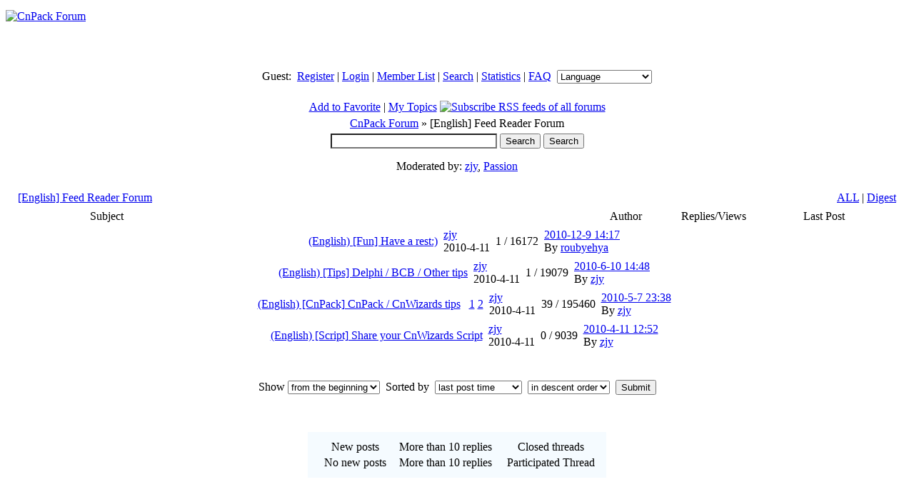

--- FILE ---
content_type: text/html; charset=UTF-8
request_url: https://bbs.cnpack.org/forumdisplay.php?fid=30
body_size: 4315
content:
<!DOCTYPE HTML PUBLIC "-//W3C//DTD HTML 4.0 Transitional//EN">
<html>
<head>
<meta http-equiv="Content-Type" content="text/html; charset=utf-8">
<title>[English] Feed Reader Forum -  CnPack Forum  - Powered by Discuz!</title>
<meta name="keywords" content="Discuz!,Board,Comsenz,forums,bulletin board,CnPack,CnPack IDE 专家包,CnPack IDE Wizards,CnWizards,CVSTrac,Delphi,BCB,C++Builder,BDS,RAD Studio">
<meta name="description" content="CnPack Forum CnPack,CnPack IDE 专家包,CnPack IDE Wizards,CnWizards,CVSTrac,Delphi,BCB,C++Builder,BDS,RAD Studio - Discuz! Board">
<meta name="generator" content="Discuz! 5.0.0 with Templates 5.0.0">
<meta name="MSSmartTagsPreventParsing" content="TRUE">
<meta http-equiv="MSThemeCompatible" content="Yes">
<link rel="stylesheet" type="text/css" id="css" href="forumdata/cache/style_3.css">
<script type="text/javascript" src="include/common.js"></script>
<script type="text/javascript" src="include/menu.js"></script>
</head>
<body onkeydown="if(event.keyCode==27) return false;">

<center>
<div class="mainborder"></div>
<div class="headerline" style="height: 6px"></div>
<div class="maintable"><div style="width: 100%; height: 78px; text-align: left;">
<a href="index.php"><img src="images/eng/logo.gif" alt="CnPack Forum" border="0" /></a>
</div></div>

<div class="headerline" style="height: 6px"></div>
<div class="headermenu">
<div class="maintable">
<div class="right" id="menu">
<span class="bold">Guest: &nbsp;</span><a href="register.php">Register</a>
| <a href="logging.php?action=login">Login</a>
| <a href="member.php?action=list">Member List</a> 
| <a href="search.php">Search</a> 
| 
<span id="stats"><a href="stats.php">Statistics</a><script type="text/javascript">menuregister(false, "stats")</script></span>
| <a href="faq.php">FAQ</a>
  &nbsp;<select onchange="if(this.options[this.selectedIndex].value != '') {
var thisurl = document.URL.replace(/[&?]styleid=.+?&amp;sid=.+?$/i, '');
window.location=(thisurl.replace(/\#.+$/, '')+(thisurl.match(/\?/) ? '&amp;' : '?')+'styleid='+this.options[this.selectedIndex].value+'&amp;sid=Vzn9P6') }">
<option value="">Language</option>
<option value="">----------</option>
<option value="1">Simplifed Chinese</option>
<option value="2">Traditional Chinese</option>
<option value="3">English</option>
</select>
</div></div></div>
<div class="headerline" style="height: 6px"></div>

<div class="maintable"><br><div class="subtable" style="width:98%">
<div class="right" style="margin-bottom: 5px;">
<a href="my.php?item=favorites&amp;favadd=30&amp;type=forum">Add to Favorite</a> |
<a href="my.php?item=threads&amp;srchfid=30">My Topics</a>
<a href="rss.php?fid=30&amp;auth=0" target="_blank"><img src="images/common/xml.gif" border="0" class="absmiddle" alt="Subscribe RSS feeds of all forums" /></a>
</div>
<div class="nav">
<span id="forumlist"><a href="index.php">CnPack Forum</a><script type="text/javascript">menuregister(false, "forumlist")</script></span>
 &raquo; [English] Feed Reader Forum</div>
</div></div>

<div class="maintable">
<div class="subtable outertxt" style="width: 98%; margin-top: 5px; clear: both;">
<div class="right">
<form method="post" action="search.php?srchtype=qihoo" onSubmit="this.target='_blank';">
<input type="hidden" name="searchsubmit" value="yes">
<input type="text" name="srchtxt" value="" size="27" class="input" style="background-color: #FFFFFF" onmouseover="this.focus();this.value='';this.onmouseover=null;" onfocus="this.select()">
<input name="searchsubmit" class="button" type="submit" value="Search">
<input name="allsearchsubmit" class="button" type="submit" value="Search">
</form>
</div>
Moderated by:
<a href="viewpro.php?username=zjy">zjy</a>, <a href="viewpro.php?username=Passion">Passion</a></div><br></div>
<div class="maintable" style="clear:both">
<table width="98%" cellspacing="0" cellpadding="0" align="center" style="margin-bottom: 4px">
<tr><td valign="bottom"></td>
<td align="right" valign="bottom">
<div id="newspecialheader" class="right"><a href="post.php?action=newthread&amp;fid=30&amp;extra=page%3D1"><img src="images/eng/newtopic.gif" border="0" class="absmiddle" alt="" /></a><a href="###"><img src="images/eng/newspecial.gif" border="0" class="absmiddle" alt="" /></a><script type="text/javascript">menuregister(false, "newspecialheader", true)</script></div>
<div class="popupmenu_popup newspecialmenu" id="newspecialheader_menu" style="display: none">
<table cellpadding="4" cellspacing="0" border="0" width="100%">
<tr><td class="popupmenu_option"><div class="newspecial"><a href="post.php?action=newthread&amp;fid=30&amp;extra=page%3D1&amp;poll=yes">Poll</a></div></td></tr>
<tr><td class="popupmenu_option"><div class="newspecial"><a href="post.php?action=newthread&amp;fid=30&amp;extra=page%3D1&amp;trade=yes">Trade</a></div></td></tr>
<tr><td class="popupmenu_option"><div class="newspecial"><a href="post.php?action=newthread&amp;fid=30&amp;extra=page%3D1&amp;reward=yes">Reward</a></div></td></tr>
<tr><td class="popupmenu_option"><div class="newspecial"><a href="post.php?action=newthread&amp;fid=30&amp;extra=page%3D1&amp;activity=yes">Activity</a></div></td></tr>
</table></div>
</td></tr></table></div>

<div class="maintable">
<div class="spaceborder" style="width: 98%; border-bottom: none"><table cellspacing="0" cellpadding="4" width="100%">
<tr class="header"><td colspan="6"><table width="100%" cellspacing="0" cellpadding="0"><tr><td><a href="forumdisplay.php?fid=30" class="bold">[English] Feed Reader Forum</a></td><td align="right">
<a href="forumdisplay.php?fid=30">ALL</a>
 | <a href="forumdisplay.php?fid=30&amp;filter=digest">Digest</a>
</td></tr></table></td></tr>
<tr class="category">
<td width="4%">&nbsp;</td>
<td width="25">&nbsp;</td>
<td width="55%" align="left">Subject</td>
<td width="12%" align="center">Author</td>
<td width="8%" align="center">Replies/Views</td>
<td width="17%" align="center">Last Post</td>
</tr>
</table></div></div>

<form method="post" name="moderate" action="topicadmin.php?action=moderate&amp;fid=30">
<input type="hidden" name="formhash" value="bde45eda">
<div class="maintable"><div class="spaceborder" style="width: 98%; border-top: none;border-bottom: none">
<table cellspacing="0" cellpadding="4" class="row" onMouseOver="this.className='row1'" onMouseOut="this.className='row'">
<tr>
<td class="f_folder"><a href="viewthread.php?tid=6436" target="_blank"><img src="images/eng/folder.gif" border="0" alt="" /></a></td>
<td class="f_icon">&nbsp;</td>
<td class="f_title">
<div class="right">
</div>
<span class="lighttxt">
</span>
<a href="viewthread.php?tid=6436&amp;extra=page%3D1">(English) [Fun] Have a rest:)</a><span class="lighttxt">
</span>
<span class="smalltxt"></span>
</td><td class="f_author">
<a href="viewpro.php?uid=2">zjy</a>
<br><span class="smalltxt lighttxt">2010-4-11</span></td>
<td class="f_views">1 / <span class="lighttxt">16172</span></td>
<td class="f_last">
<span class="smalltxt"><a href="redirect.php?tid=6436&amp;goto=lastpost#lastpost">2010-12-9 14:17</a></span>
<br>By 
<a href="viewpro.php?username=roubyehya">roubyehya</a>
</td></tr></table>
<table cellspacing="0" cellpadding="4" class="row" onMouseOver="this.className='row1'" onMouseOut="this.className='row'">
<tr>
<td class="f_folder"><a href="viewthread.php?tid=6435" target="_blank"><img src="images/eng/folder.gif" border="0" alt="" /></a></td>
<td class="f_icon">&nbsp;</td>
<td class="f_title">
<div class="right">
</div>
<span class="lighttxt">
</span>
<a href="viewthread.php?tid=6435&amp;extra=page%3D1">(English) [Tips] Delphi / BCB / Other tips</a><span class="lighttxt">
</span>
<span class="smalltxt"></span>
</td><td class="f_author">
<a href="viewpro.php?uid=2">zjy</a>
<br><span class="smalltxt lighttxt">2010-4-11</span></td>
<td class="f_views">1 / <span class="lighttxt">19079</span></td>
<td class="f_last">
<span class="smalltxt"><a href="redirect.php?tid=6435&amp;goto=lastpost#lastpost">2010-6-10 14:48</a></span>
<br>By 
<a href="viewpro.php?username=zjy">zjy</a>
</td></tr></table>
<table cellspacing="0" cellpadding="4" class="row" onMouseOver="this.className='row1'" onMouseOut="this.className='row'">
<tr>
<td class="f_folder"><a href="viewthread.php?tid=6434" target="_blank"><img src="images/eng/hot_folder.gif" border="0" alt="" /></a></td>
<td class="f_icon">&nbsp;</td>
<td class="f_title">
<div class="right">
</div>
<span class="lighttxt">
</span>
<a href="viewthread.php?tid=6434&amp;extra=page%3D1">(English) [CnPack] CnPack / CnWizards tips</a><span class="lighttxt">
</span>
<span class="smalltxt"> &nbsp;<img src="images/eng/multipage.gif"  border="0" alt="" /> <a href="viewthread.php?tid=6434&amp;extra=page%3D1&amp;page=1">1</a> <a href="viewthread.php?tid=6434&amp;extra=page%3D1&amp;page=2">2</a> </span>
</td><td class="f_author">
<a href="viewpro.php?uid=2">zjy</a>
<br><span class="smalltxt lighttxt">2010-4-11</span></td>
<td class="f_views">39 / <span class="lighttxt">195460</span></td>
<td class="f_last">
<span class="smalltxt"><a href="redirect.php?tid=6434&amp;goto=lastpost#lastpost">2010-5-7 23:38</a></span>
<br>By 
<a href="viewpro.php?username=zjy">zjy</a>
</td></tr></table>
<table cellspacing="0" cellpadding="4" class="row" onMouseOver="this.className='row1'" onMouseOut="this.className='row'">
<tr>
<td class="f_folder"><a href="viewthread.php?tid=6441" target="_blank"><img src="images/eng/folder.gif" border="0" alt="" /></a></td>
<td class="f_icon">&nbsp;</td>
<td class="f_title">
<div class="right">
</div>
<span class="lighttxt">
</span>
<a href="viewthread.php?tid=6441&amp;extra=page%3D1">(English) [Script] Share your CnWizards Script</a><span class="lighttxt">
</span>
<span class="smalltxt"></span>
</td><td class="f_author">
<a href="viewpro.php?uid=2">zjy</a>
<br><span class="smalltxt lighttxt">2010-4-11</span></td>
<td class="f_views">0 / <span class="lighttxt">9039</span></td>
<td class="f_last">
<span class="smalltxt"><a href="redirect.php?tid=6441&amp;goto=lastpost#lastpost">2010-4-11 12:52</a></span>
<br>By 
<a href="viewpro.php?username=zjy">zjy</a>
</td></tr></table>
</div></div>
<div class="maintable"><div class="spaceborder spacebottom" style="width: 98%; border-top: none; margin-bottom: 4px; height:0px; font-size:0px; line-height: 0px;"></div></div>
</form>
<div class="maintable">
<table width="98%" cellspacing="0" cellpadding="0" align="center">
<tr><td valign="top"></td><td align="right">
<div id="newspecialfooter" class="right"><a href="post.php?action=newthread&amp;fid=30&amp;extra=page%3D1"><img src="images/eng/newtopic.gif" border="0" alt="" /></a><a href="###"><img src="images/eng/newspecial.gif" border="0" alt="" /></a><script type="text/javascript">menuregister(false, "newspecialfooter", true)</script></div>
<div class="popupmenu_popup newspecialmenu" id="newspecialfooter_menu" style="display: none">
<table cellpadding="4" cellspacing="0" border="0" width="100%">
<tr><td class="popupmenu_option"><div class="newspecial"><a href="post.php?action=newthread&amp;fid=30&amp;extra=page%3D1&amp;poll=yes">Poll</a></div></td></tr>
<tr><td class="popupmenu_option"><div class="newspecial"><a href="post.php?action=newthread&amp;fid=30&amp;extra=page%3D1&amp;trade=yes">Trade</a></div></td></tr>
<tr><td class="popupmenu_option"><div class="newspecial"><a href="post.php?action=newthread&amp;fid=30&amp;extra=page%3D1&amp;reward=yes">Reward</a></div></td></tr>
<tr><td class="popupmenu_option"><div class="newspecial"><a href="post.php?action=newthread&amp;fid=30&amp;extra=page%3D1&amp;activity=yes">Activity</a></div></td></tr>
</table></div>
</td></tr></table><br></div>
<div class="maintable">
<form method="get" action="forumdisplay.php">
<input type="hidden" name="fid" value="30">
<div class="subtable outertxt option">
<div style="margin: 6px">
<div class="right smalltxt">
Show <select name="filter">
<option value="0" >from the beginning</option>
<option value="86400" >from last day</option>
<option value="172800" >from last 2 days</option>
<option value="604800" >from last 7 days</option>
<option value="2592000" >from last 30 days</option>
<option value="7948800" >from last 90 days</option>
<option value="15897600" >from last half year</option>
<option value="31536000" >from last year</option>
</select>&nbsp;
Sorted by&nbsp;
<select name="orderby">
<option value="lastpost" selected="selected">last post time</option>
<option value="dateline" >start time</option>
<option value="replies" >number of replies</option>
<option value="views" >number of views</option>
</select>&nbsp;
<select name="ascdesc">
<option value="ASC" >in ascend order</option>
<option value="DESC" selected="selected">in descent order</option>
</select>&nbsp;
<input class="button" type="submit" value="Submit">
</div>
<span class="smalltxt">
</span>
</div></div></form>

<br><br><div class="tableborder" style="width: 400px;padding: 9px;background-color: #F5FBFF">
<table width="100%" align="center">
<tr><td align="center"><img src="images/eng/red_folder.gif" class="absmiddle" alt="" />&nbsp; New posts</td><td align="center"><img src="images/eng/hot_red_folder.gif" class="absmiddle" alt="" />&nbsp; More than 10 replies</td><td align="center"><img src="images/eng/lock_folder.gif" class="absmiddle" alt="" />&nbsp; Closed threads</td></tr>
<tr><td align="center"><img src="images/eng/folder.gif" class="absmiddle" alt="" />&nbsp; No new posts</td><td align="center"><img src="images/eng/hot_folder.gif" class="absmiddle" alt="" />&nbsp; More than 10 replies</td><td align="center"><img src="images/eng/dot_red_folder.gif" class="absmiddle" alt="" />&nbsp; Participated Thread</td></tr>
</table></div>
<div class="popupmenu_popup" id="forumlist_menu" style="display: none">
<table cellpadding="4" cellspacing="0" border="0">
<tr><td class="popupmenu_option"><a href="index.php" class="nav">CnPack Forum</a></td></tr>
<tr><td class="popupmenu_option"><a href="index.php?gid=24">CnPack English Forum</a></td></tr><tr><td class="popupmenu_option"><a href="forumdisplay.php?fid=25">&nbsp; &gt; CnWizards IDE Wizards</a></td></tr><tr><td class="popupmenu_option"><a href="forumdisplay.php?fid=26">&nbsp; &gt; CVSTracNT</a></td></tr><tr><td class="popupmenu_option"><a href="forumdisplay.php?fid=27">&nbsp; &gt; Announcements & Others</a></td></tr></table></div>
<br>
<div align="center" style="clear: both;"><script type="text/javascript"><!--
google_ad_client = "pub-0374180032232248";
google_ad_width = 728;
google_ad_height = 90;
google_ad_format = "728x90_as";
google_ad_type = "text_image";
google_ad_channel = "6609366700";
//--></script>
<script type="text/javascript"
  src="http://pagead2.googlesyndication.com/pagead/show_ads.js">
</script>
</div><br><br>
</div>

<div class="maintable" style="color: #666; clear: both;">
All times are GMT++8, the time now is 2026-1-22 01:03<br><br></div>

<div class="footerline"><div><a href="#top"><img border="0" src="images/eng/footer_top.gif" alt="" /></a></div></div>
<table cellspacing="0" cellpadding="0" border="0" width="100%" class="altbg1" style="padding: 5px 0px;">
<tr><td width="80" style="padding-left: 30px">
<a href="http://www.discuz.net" target="_blank"><img src="images/eng/discuz_icon.gif" border="0" alt="" /></a>&nbsp;&nbsp;&nbsp;
<a href="http://www.alipay.com" target="_blank"><img src="images/eng/alipay_icon.gif" border="0" alt="&#26412;&#35770;&#22363;&#25903;&#20184;&#24179;&#21488;&#30001;&#25903;&#20184;&#23453;&#25552;&#20379;
&#25658;&#25163;&#25171;&#36896;&#23433;&#20840;&#35802;&#20449;&#30340;&#20132;&#26131;&#31038;&#21306;" /></a></td>
<td style="font-size: 11px">
Powered by <a href="http://www.discuz.net" target="_blank" style="color: blue"><b>Discuz!</b></a> <b style="color:#68d300">5.0.0</b>
&nbsp;&copy; 2001-2006 <a href="http://www.comsenz.com" target="_blank">Comsenz Inc.</a>
<br>Processed in 0.005690 second(s), 5 queries
, Gzip enabled
</td>
<td valign="bottom" align="right" style="padding-right: 30px">
<div class="right" style="font: 9px Arial; position: relative; top: -5px; padding-right: 7px; color: #154BA0"><a href="#top">TOP</a></div><br>
<a href="member.php?action=clearcookies&amp;formhash=bde45eda">Clear Cookies</a> - <a href="mailto:master@cnpack.org">Contact Us</a> - <a href="https://www.cnpack.org/" target="_blank">CnPack Website</a>
 - <a href="archiver/" target="_blank">Archiver</a>
 - <a href="wap/" target="_blank">WAP</a>
</td></tr></table>
<a name="bottom"></a>
<div class="mainborder"></div>
</center>
<div class="headermenu_popup" id="memcp_menu" style="display: none">
<table cellpadding="4" cellspacing="0" border="0">
<tr><td class="popupmenu_option"><a href="memcp.php">Member's CP Home</a></td></tr><tr><td class="popupmenu_option"><a href="memcp.php?action=profile">Edit Profile</a></td></tr><tr><td class="popupmenu_option"><a href="memcp.php?action=credits">Credits Transaction</a></td></tr><tr><td class="popupmenu_option"><a href="memcp.php?action=usergroups">Public User Groups</a></td></tr><tr><td class="popupmenu_option"><a href="memcp.php?action=buddylist">Buddy List</a></td></tr>
</table></div>
<div class="headermenu_popup" id="stats_menu" style="display: none">
<table cellpadding="4" cellspacing="0" border="0">
<tr><td class="popupmenu_option"><a href="stats.php">Main</a></td></tr>
<tr><td class="popupmenu_option"><a href="stats.php?type=views">Page Views</a></td></tr><tr><td class="popupmenu_option"><a href="stats.php?type=agent">User Agents</a></td></tr><tr><td class="popupmenu_option"><a href="stats.php?type=posts">Posts History</a></td></tr>
<tr><td class="popupmenu_option"><a href="stats.php?type=forumsrank">Top Forums</a></td></tr><tr><td class="popupmenu_option"><a href="stats.php?type=threadsrank">Top Threads</a></td></tr><tr><td class="popupmenu_option"><a href="stats.php?type=postsrank">Post Ranking</a></td></tr><tr><td class="popupmenu_option"><a href="stats.php?type=creditsrank">Credit Ranking</a></td></tr>
<tr><td class="popupmenu_option"><a href="stats.php?type=onlinetime">Online Time</a></td></tr>
<tr><td class="popupmenu_option"><a href="stats.php?type=team">Team</a></td></tr>
<tr><td class="popupmenu_option"><a href="stats.php?type=modworks">Moderation Stats</a></td></tr>
</table></div>
</body></html>
